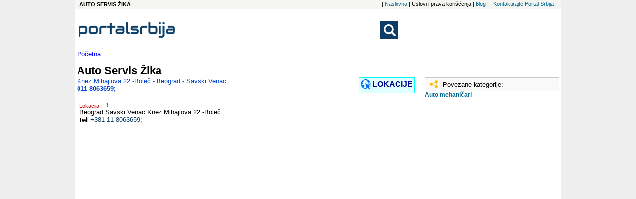

--- FILE ---
content_type: text/html; charset=UTF-8
request_url: https://www.portal-srbija.com/auto-servis-zika
body_size: 3002
content:
<!DOCTYPE html>
<html lang="sr-RS">
    <head>
        <!-- Global site tag (gtag.js) - Google Analytics -->
<script async src="https://www.googletagmanager.com/gtag/js?id=UA-118381174-1"></script>
<script>
    window.dataLayer = window.dataLayer || [];
    function gtag(){dataLayer.push(arguments);}
    gtag('js', new Date());

    gtag('config', 'UA-118381174-1');
</script>        <meta charset="utf-8">
        <meta name="viewport" content="width=device-width, initial-scale=1">
        <title>AUTO SERVIS ŽIKA, Beograd, Knez Mihajlova 22 -Boleč Savski Venac</title>
        <meta name="description" content= "Auto Servis Žika ...;auto mehaničari; Beograd, Savski Venac, Auto Servis Žika Knez Mihajlova 22 -Boleč. " />
        <meta name="keywords" content= "Auto Servis Žika, Beograd, Knez Mihajlova 22 -Boleč Savski Venac" />
        <link rel="stylesheet" href="/fancybox/source/jquery.fancybox.css?v=2.1.5" type="text/css" media="screen" />
<link rel="stylesheet" href="/fancybox/source/helpers/jquery.fancybox-buttons.css?v=1.0.5" type="text/css" media="screen" />
<link rel="stylesheet" href="/fancybox/source/helpers/jquery.fancybox-thumbs.css?v=1.0.7" type="text/css" media="screen" />
<link rel="stylesheet" type="text/css" href="/slick/slick.css"/>
<link rel="stylesheet" type="text/css" href="/slick/slick-theme.css"/>
<link rel="stylesheet" href="/assets/css/styles.css" />
<link href="https://fonts.googleapis.com/css?family=Lato:400,700|Open+Sans:400,700&display=swap&subset=latin-ext" rel="stylesheet">


        <script src="https://maps.google.com/maps/api/js?sensor=false" type="text/javascript"></script>
<script src="/assets/js/jquery-1.11.3.min.js"></script>
<script type="text/javascript" src="/assets/js/portalsrbija.js"></script>
<script type="text/javascript" src="/fancybox/lib/jquery.mousewheel-3.0.6.pack.js"></script>
<script type="text/javascript" src="/fancybox/source/jquery.fancybox.pack.js?v=2.1.5"></script>
<script type="text/javascript" src="/fancybox/source/helpers/jquery.fancybox-buttons.js?v=1.0.5"></script>
<script type="text/javascript" src="/fancybox/source/helpers/jquery.fancybox-media.js?v=1.0.6"></script>
<script type="text/javascript" src="/fancybox/source/helpers/jquery.fancybox-thumbs.js?v=1.0.7"></script>
<script type="text/javascript" src="/slick/slick.min.js"></script>






        <link rel="shortcut icon" href="/p1.ico" type="image/x-icon" />
        <meta property="og:image" content="https://www.portal-srbija.com//images/portalsrbija_og.jpg" />
    </head>    <body>
    <div class="super">
        <div class="top_nav">
            <h1 class="top_left">
    AUTO SERVIS ŽIKA</h1><nav class="top_nav_holder">
    <ul class="horisontal_nav_list">
        <li class="nav_li"> | <a class="a_top_nav" href="https://www.portal-srbija.com/"> Naslovna</a></li>
        <li class="nav_li"> |  Uslovi i prava korišćenja</li>
        <li class="nav_li"> | <a class="a_top_nav" href="https://www.portal-srbija.com/blog"> Blog</a></li>
        <li class="nav_li"> | <a class="a_top_nav" href="https://www.portal-srbija.com/kontakt"> |  Kontaktirajte Portal Srbija | </a></li>
    </ul>
</nav>
        </div>
        <div class="page">
            <header>
                <a href="https://www.portal-srbija.com/" title="PortalSrbija.com - najveći poslovni adresar"><div class="logo"><img class="logo_header" src="/images/logos/logo_portal.png" alt="PortalSrbija.com - najveći poslovni adresar"></div></a>
                <div class="look">
    <form id="searchform" class="main-search-form" action="https://www.portal-srbija.com/pretraga/" method="get" name="" accept-charset="utf-8">
        <div class="search-form-div">
            <input class="searchbox" id="sb_form_q" name="q" title="Upiši pojam koji tražiš"
                   type="search" maxlength="100" autocapitalize="off" autocorrect="off" spellcheck="false" role="combobox" aria-autocomplete="off" aria-expanded="false" aria-owns="sa_ul" accept-charset="utf-8" autocomplete="off">
            <ul class="output" style="display:none;"></ul>
            <input type="submit" class="b_searchboxSubmit" id="sb_form_go" title="Traži" tabindex="0" name="go">
        </div>
    </form>
</div>
<div class="regist">
                </div>
            </header>


<!-- alert for success or error-->
<div class="wrapper">
                <div class="putanja">
            <dl class="putdl">
                <a class="aput" href="https://www.portal-srbija.com/"><dt class="putdt">Početna</dt></a>
            </dl>
        </div>
            <div class="zamalilogo_psn">
        <a href="https://www.portal-srbija.com/auto-servis-zika"><img class="co_logo" src="" alt=""></a>
    </div>
        <div class="psn_title_div"><p class="psn_title">Auto Servis Žika</p></div>

        <div class="prezentacija" id="wrapper">     <!--CENTRAL SECTION -->
            <!--TEXT -->
                        <div id="second">
                <div class="pin" id="pingvin">
                    <div class="psn_sototitolo">Knez Mihajlova 22 -Boleč - Beograd - Savski Venac<br /> <strong>011 8063659</strong>; </div>
                    <div id="jump_to_map" class="map_button_div">
                        <div class="globe"><img src="/images/small-icons/globe.png"></div>
                        <div class="jump_holder">LOKACIJE</div>
                    </div>
                </div>
                            </div>
            <!--MAP -->
            <div class="presentation-locations-div" id="ps_loc">
                <ol class="ol_inline">        <div class="presentation-one-location-div">
                            <span class="presentation-one-location-title">Lokacija <li class="li_inline"></li></span>
                <span class="presentation-location-city">Beograd Savski Venac </span><span class="presentation-location-address">Knez Mihajlova 22 -Boleč</span><br>
                <span class="presentation-location-address"></span>
                            <span class="presentation-location-phone"><a class="phone-number-gen" href="tel:0118063659">+381 11 8063659</a>;</span>
                    </div>
    </ol>
            </div>
        </div>
    <!--Google ads and banners-->
        <div class="tagovi_psn">
                                    <div class="pitaj_holder_psn">
                            </div>
            <div class="lupdiv_holder">
    <div class="lupdiv">
        <div class="lpucot"><img class="limg" src="/images/small-icons/link.png">Povezane kategorije:</div>
        <div class="lpucoa_div">
            <a class='lpucoa' href='https://www.portal-srbija.com/auto-mehanicari'>Auto mehaničari</a>        </div>
    </div>
</div>                            <div class="ads_in_psn_holder">
                    <div class="ad_wide1">
    <script async src="//pagead2.googlesyndication.com/pagead/js/adsbygoogle.js"></script>
    <!-- M-baner -->
    <ins class="adsbygoogle"
         style="display:block"
         data-ad-client="ca-pub-1424587873029973"
         data-ad-slot="9061385154"
         data-ad-format="auto"></ins>
    <script>
        (adsbygoogle = window.adsbygoogle || []).push({});
    </script>
</div>                    <div class="ad_160x600">
    <script async src="//pagead2.googlesyndication.com/pagead/js/adsbygoogle.js"></script>
    <!-- PS 160x600 Page SA / R -->
    <ins class="adsbygoogle"
         style="display:inline-block;width:160px;height:600px"
         data-ad-client="ca-pub-1424587873029973"
         data-ad-slot="7620053624"></ins>
    <script>
        (adsbygoogle = window.adsbygoogle || []).push({});
    </script>
</div>                </div>
                    </div>
<div class="page_mask" id="popmail">
    <div class="mail_box" id="mail_box">
        <button class="x_btn" id="close" type=button title='Zatvori' >x</button>
        <div class="mail_logo"></div>
        <p class="m_title">Poruku prima: Auto Servis Žika</p>
        <form id="0dcbd88a" name="0dcbd88a" action="https://www.portal-srbija.com/auto-servis-zika" method="post" accept-charset="UTF-8" enctype="application/x-www-form-urlencoded" autocomplete="off" novalidate>
            <p class="label">Ime i prezime:*</p><input class="line_field" type="text" maxlength="500" name="fl" placeholder="Vaše ime i prezime">
            <p class="label">e-mail:*</p><input class="line_field"  type="text" maxlength="500" name="24dcbda7" placeholder="Upišite Vašu e-mail adresu">
            <p class="label">telefon:*</p><input class="line_field" id="get-started" type="text" maxlength="20" name="4c9744a9" placeholder="Upišite Vaš broj telefona">
            <p class="label">Poruka:*</p><textarea class="textarea_wide" id="message" rows="18" cols="35" name="12wedu" wrap="hard" placeholder="Tekst Vaše poruke"></textarea>
            <p class="legend">*Obavezno je popuniti sva polja</p>
            <p class="label"><input class="save_btn" type="submit" value="Pošalji" id="sent"></p>
            <input type="hidden" name="22697fea" value="22697fea">
        </form>
    </div>
</div>            <a href="#" class="back-to-top">Back to Top</a>
            <footer id="footer"><!-- Footer -->


                    <div class="pod">
                        <a href="https://www.portal-srbija.com/"><img class="logo_footer" src="/images/logos/logo_portal.png"  alt="Portal Srbija logo"></a>
                    </div>
                                    <p class="copy">Copyright &copy Portal Srbija 2006-2026 :: Powered by PORTALSRBIJA</p>
            </footer><!-- End of Footer -->
        </div>

                            <div class="side_ad_left"></div>
                    <div class="side_ad_right"></div>
                </div><!--end of super-->
    </body>
</html>

--- FILE ---
content_type: text/html; charset=utf-8
request_url: https://www.google.com/recaptcha/api2/aframe
body_size: 267
content:
<!DOCTYPE HTML><html><head><meta http-equiv="content-type" content="text/html; charset=UTF-8"></head><body><script nonce="mzCnmDBTZDr__Qzb4ncHPg">/** Anti-fraud and anti-abuse applications only. See google.com/recaptcha */ try{var clients={'sodar':'https://pagead2.googlesyndication.com/pagead/sodar?'};window.addEventListener("message",function(a){try{if(a.source===window.parent){var b=JSON.parse(a.data);var c=clients[b['id']];if(c){var d=document.createElement('img');d.src=c+b['params']+'&rc='+(localStorage.getItem("rc::a")?sessionStorage.getItem("rc::b"):"");window.document.body.appendChild(d);sessionStorage.setItem("rc::e",parseInt(sessionStorage.getItem("rc::e")||0)+1);localStorage.setItem("rc::h",'1768948314916');}}}catch(b){}});window.parent.postMessage("_grecaptcha_ready", "*");}catch(b){}</script></body></html>